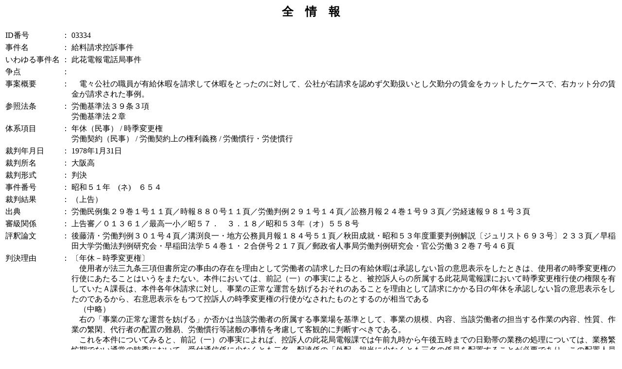

--- FILE ---
content_type: text/html; charset=UTF-8
request_url: https://www.zenkiren.com/Portals/0/html/jinji/hannrei/shoshi/03334.html
body_size: 12293
content:
<!DOCTYPE HTML PUBLIC "-//W3C//DTD HTML 4.01 Transitional//EN">
<HTML>
<HEAD><!-- あ(MOJIBAKE TAISAKU) -->
<META http-equiv="Content-Type" content="text/html; charset=UTF-8">
<META http-equiv="Content-Style-Type" content="text/css">
<TITLE>労働基準判例検索-全情報</TITLE>
</HEAD>
<BODY>
<H2 align="CENTER">全　情　報</H2>
<TABLE>
 <TBODY>
  <TR>
   <TD nowrap valign="TOP">ID番号</TD>
   <TD nowrap valign="TOP">：</TD>
   <TD>03334</TD>
  </TR>
  <TR>
   <TD nowrap valign="TOP">事件名</TD>
   <TD nowrap valign="TOP">：</TD>
   <TD>給料請求控訴事件</TD>
  </TR>
  <TR>
   <TD nowrap valign="TOP">いわゆる事件名</TD>
   <TD nowrap valign="TOP">：</TD>
   <TD>此花電報電話局事件</TD>
  </TR>
  <TR>
   <TD valign="top">争点</TD>
   <TD valign="top">：</TD>
   <TD></TD>
  </TR>
  <TR>
   <TD valign="top">事案概要</TD>
   <TD valign="top">：</TD>
   <TD>　電々公社の職員が有給休暇を請求して休暇をとったのに対して、公社が右請求を認めず欠勤扱いとし欠勤分の賃金をカットしたケースで、右カット分の賃金が請求された事例。</TD>
  </TR>
  <TR>
   <TD valign="top">参照法条</TD>
   <TD valign="top">：</TD>
   <TD>労働基準法３９条３項<br>労働基準法２章</TD>
  </TR>
  <TR>
   <TD nowrap valign="TOP">体系項目</TD>
   <TD nowrap valign="TOP">：</TD>
   <TD>年休（民事） / 時季変更権<br>労働契約（民事） / 労働契約上の権利義務 / 労働慣行・労使慣行</TD>
  </TR>
  <TR>
   <TD nowrap valign="TOP">裁判年月日</TD>
   <TD nowrap valign="TOP">：</TD>
   <TD>1978年1月31日</TD>
  </TR>
  <TR>
   <TD nowrap valign="TOP">裁判所名</TD>
   <TD nowrap valign="TOP">：</TD>
   <TD>大阪高</TD>
  </TR>
  <TR>
   <TD nowrap valign="TOP">裁判形式</TD>
   <TD nowrap valign="TOP">：</TD>
   <TD>判決</TD>
  </TR>
  <TR>
   <TD valign="top">事件番号</TD>
   <TD valign="top">：</TD>
   <TD>昭和５１年　(ネ)　６５４　</TD>
  </TR>
  <TR>
   <TD valign="top">裁判結果</TD>
   <TD valign="top">：</TD>
   <TD>（上告）</TD>
  </TR>
  <TR>
   <TD valign="top">出典</TD>
   <TD valign="top">：</TD>
   <TD>労働民例集２９巻１号１１頁／時報８８０号１１頁／労働判例２９１号１４頁／訟務月報２４巻１号９３頁／労経速報９８１号３頁</TD>
  </TR>
  <TR>
   <TD valign="top">審級関係</TD>
   <TD valign="top">：</TD>
   <TD>上告審／０１３６１／最高一小／昭５７．　３．１８／昭和５３年（オ）５５８号</TD>
  </TR>
  <TR>
   <TD valign="top">評釈論文</TD>
   <TD valign="top">：</TD>
   <TD>後藤清・労働判例３０１号４頁／溝渕良一・地方公務員月報１８４号５１頁／秋田成就・昭和５３年度重要判例解説〔ジュリスト６９３号〕２３３頁／早稲田大学労働法判例研究会・早稲田法学５４巻１・２合併号２１７頁／郵政省人事局労働判例研究会・官公労働３２巻７号４６頁</TD>
  </TR>
  <TR>
   <TD nowrap valign="TOP">判決理由</TD>
   <TD nowrap valign="TOP">：</TD>
   <TD>〔年休－時季変更権〕<br>　使用者が法三九条三項但書所定の事由の存在を理由として労働者の請求した日の有給休暇は承認しない旨の意思表示をしたときは、使用者の時季変更権の行使にあたることはいうをまたない。本件においては、前記（一）の事実によると、被控訴人らの所属する此花局電報課において時季変更権行使の権限を有していたＡ課長は、本件各年休請求に対し、事業の正常な運営を妨げるおそれのあることを理由として請求にかかる日の年休を承認しない旨の意思表示をしたのであるから、右意思表示をもつて控訴人の時季変更権の行使がなされたものとするのが相当である<br>　（中略）<br>　右の「事業の正常な運営を妨げる」か否かは当該労働者の所属する事業場を基準として、事業の規模、内容、当該労働者の担当する作業の内容、性質、作業の繁閑、代行者の配置の難易、労働慣行等諸般の事情を考慮して客観的に判断すべきである。<br>　これを本件についてみると、前記（一）の事実によれば、控訴人の此花局電報課では午前九時から午後五時までの日勤帯の業務の処理については、業務繁忙期でない通常の時季において、受付通信係に少なくとも二名、配達係の「外配」担当に少なくとも三名の係員を配置することが必要であり、この配置人員数を欠くときには受付通信係では受信作業又は客からの受付事務が停滞し、配達係では遅配が生じるので、同局における他の種別の担当職員の代行がない限りは、その業務の正常な運営に支障が生ずるものと認められる。ところが、右事実によると、被控訴人らが年休の時季を指定した昭和四四年八月一一日、同月一八日、同月二〇日には、被控訴人Ｙ１が請求どおりの年休をとると、受付通信係において同月一一日午後一時から同三時までと同四時三〇分から同五時まで、同月一八日午前九時から午後三時までいずれも係員が一名だけとなり、被控訴人Ｙ２が請求どおりの年休をとると配達係の「外配」担当において同月二〇日午前一〇時から午後〇時まで係員が二名だけで、しかもうち一名は職員に比して多少事務能率の低いと思われる臨時雇になるのであるから、いずれも代行者の配置がない限りは業務に支障が生ずることは明らかである。ところで、前記三の事実によれば、控訴人においては、労使間の協約により交替服務者が休暇を請求する場合は原則として前前日の勤務終了時までに請求するものとする旨定められており、右の定めは、控訴人においては二四時間を通じて緊急性を有する業務の特殊性から二四時間勤務を確保するため、服務の種別、時間による各人の予定を予め服務計画を作成して明らかにし、各人の勤務割を指定することになつていて、労使間の協約によつて、個個の職員に対する勤務割を変更する場合には、控訴人は前前日の勤務終了時までならば関係職員に通知するだけで足りるが、それ以後、前日又は当日にこれを変更するには本人の同意を要する旨定められていたところから、前日又は当日における代行者の配置は極めて困難であることが予想されるので、前前日の勤務終了時までに年休請求を行うことによつて代行者の配置を容易ならしめ、もつて時季変更権行使をできる限り不要ならしめようとの配慮から定められたものと考えられる。したがつて本件においては、被控訴人らの各年休請求が右定めに反し、休暇日当日になされたものであつて、前記の労使間の協約からみて代行者の配置は困難であつたと考えられるから、右各年休請求については、控訴人の事業の正常な運営に支障を生ずる場合に該当するものといわざるをえない。<br>　（中略）<br>　年休の時季指定には、年休を必要とする事由を申出ることが要件ではないことはもとよりであるが、前記（一）の事実によると、本件では被控訴人らは、前前日の勤務終了時までに年休請求をすることとの定めに違反して当日に請求したものであり、このような場合には、右規定どおりに請求しえなかつた事情を説明するため年休を必要とする事由をも明らかにするならば、これによつて前記の労使間の協約に基く代行者の同意をとりつけることも可能となるから、このようにして明らかにされた事由の緊急性、重大性の如何によつては時季変更権を行使せずにこれに対し年休を付与するのが相当である場合がありうるし、事業の正常な運営に多少の支障を生じてもなお所属長の権限により年休を付与しうる場合もありうるのであるから、Ａ課長が右判断の資料を得るため被控訴人らに対して右事由を質したことはもつともである。これに対し被控訴人らが前記請求時期に関する規定に違反しながら、その事由をも一切明らかにしない態度に出たのであるから、前記のとおり代行者の配置の困難が予想される以上、事業の正常な運営に支障を生ずる場合に当るとして、時季変更権を行使されてもやむをえないものというべきである。<br>〔労働契約－労働契約上の権利義務－労働慣行〕<br>　有給休暇としての病休は、被控訴人の就業規則により始めて認められたものであるから、その効力発生要件については就業規則の規定の解釈によるべきものであるが、その解釈に当つては、単に形式的な規定の文言のみならず、その解釈運用に関する労使間の労働協約やその運用の実態、従来からの労使間の慣行等をも十分しんしやくしてこれを決すべきものである。<br>　前記の事実によると、被控訴人Ｙ２は右病休請求当日は頭痛、発熱のため就労困難であつたものと認められ、かつ、その請求手続も従前からの同職場における病休請求の運用の実態からみて特段変つた方法によつたものでもなく、しかも当日はＢ係長が不在であつたＡ課長に代わつて病状等について具体的な説明を受け、その結果病気であることを確認して服務予定および出勤簿に病休としての処理をしたことからみて、同係長も同被控訴人の病気による就労不能を認めてその扱いをする意思であつたことがうかがわれ、このような場合には従前からＡ課長においても同係長の判断を尊重して診断書等の証明書の提出がなくても、自ら病気を証明して病休の承認をするのが通例であつたのであるから、本件においては、病休請求に関する実体的要件のみならず、請求者の側に関するかぎりその手続的要件も具備していたものといわなければならない。Ａ課長が二日以内の病休請求についてその証明者でありかつ承認の権限をも有しているからといつても、右病休制度の趣旨、運用の実態からみて、その権限の行使はもとより恣意的になされることは許されないのであるから、前記の要件が具備する場合には証明および承認をすべきものである。そうであれば、たとえＡ課長においてあえて証明および承認行為を行わなくても、そのことの一事をもつて病休が成立しないと解するのは妥当でない。けだし直属上長の証明および所属長の承認の制度は、職員が病休制度を乱用することを防止するための制度であるから、その制度の解釈運用に当つては、その制度が設けられた趣旨の範囲内で病休成立に及ぼす影響力を判断するのが相当であるからである。したがつて本件においては、被控訴人Ｙ２の病休請求はその効力発生要件を具備したものとして、病休としての効力を生ずるものというべきである。</TD>
  </TR>
 </TBODY>
</TABLE>
<BR>
<HR>
<BR>
<CENTER>   <FORM><INPUT type="button" value="閉じる" onclick="window.close()"></FORM></CENTER>
<HR>
</BODY>
</HTML>